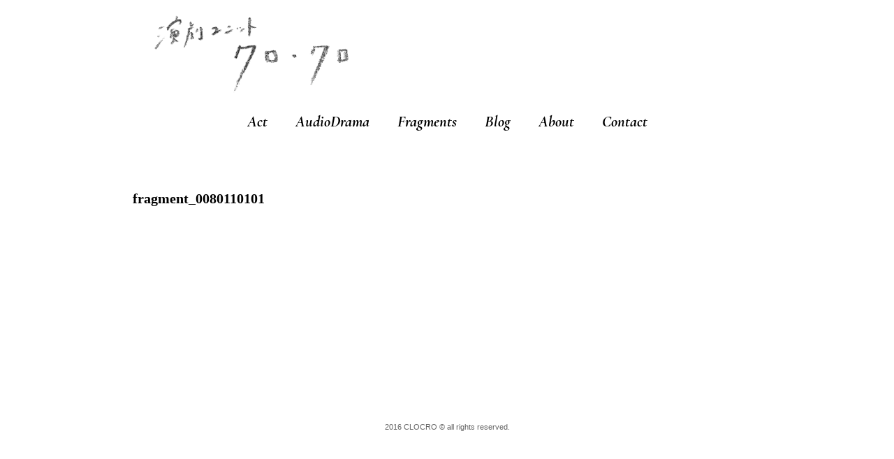

--- FILE ---
content_type: text/html; charset=UTF-8
request_url: http://aukrkr.com/archives/fragment/fragment_0080110101
body_size: 3712
content:
<!DOCTYPE html>


<html>
<head>

<meta http-equiv="Content-Language" content="ja,en">
<meta http-equiv="Content-Type" content="text/html; charset=UTF-8">
<meta http-equiv="Content-Style-Type" content="text/css">
<meta http-equiv="Content-Script-Type" content="text/javascript">
<meta name="viewport" content="width=device-width,initial-scale=1.0,minimum-scale=1.0,maximum-scale=1.0,user-scalable=no">

<title>fragment_0080110101 | 演劇ユニット「クロ・クロ」ホームページ</title>
<meta name="description" content="主宰の千頭和によって2011年3月に立ち上げられた演劇ユニット。現代に溢れる不確かさから生まれる虚無感を掬い上&gt;げ、観客と共に考えることによって、確信出来るものを見つけ出し、少しでもこの世界を変えて行くことを目的としている。">
<meta name="keywords" content="クロクロ,劇団,演劇ユニット,舞台,脚本,千頭和直輝">
<meta name="google-site-verification" content="XCB16FuSHCqdL2Y88t0ccUxN1smsO-EGG50SjkxUJHk">

<!-- css file -->
<link type="text/css" rel="stylesheet" href='https://fonts.googleapis.com/css?family=Cormorant+Garamond:700italic'>
<link type="text/css" rel="stylesheet" href="http://aukrkr.com/wp-content/themes/wp_kuroweb/css/normalize.css">
<link type="text/css" rel="stylesheet" href="http://aukrkr.com/wp-content/themes/wp_kuroweb/css/common.css">
<link type="text/css" rel="stylesheet" href="http://aukrkr.com/wp-content/themes/wp_kuroweb/css/archive_detail.css">
<!-- end css file -->

<!-- js variable -->
<script type="text/javascript">

  var page_name = 'fragment_0080110101';


  var img_dir_path = "http://aukrkr.com/wp-content/themes/wp_kuroweb/img";

</script>
<!-- end js variable -->

<!-- js file -->
<script type="text/javascript" src="http://aukrkr.com/wp-content/themes/wp_kuroweb/js/jquery.min.js"></script>
<script type="text/javascript" src="http://aukrkr.com/wp-content/themes/wp_kuroweb/js/original.js"></script>
<!-- end js file -->

</head>

<body>

<!-- wrapper -->
<div id="wrapper" class="disnone">



<!-- main column -->
<div id="maincolumn">

<!-- header -->
<div id="header">
  <div id="logo">
    <a href="http://aukrkr.com/" title="home"><img src="http://aukrkr.com/wp-content/themes/wp_kuroweb/img/logo.png" width="350"></a>
  </div>
  <div id="topmenu">
    <div class="menu-main-nav-container"><ul id="menu_ul" class="menu"><li id="menu-item-530" class="menu-item menu-item-type-custom menu-item-object-custom menu-item-530"><a href="/wp_kuroweb/act">Act</a></li>
<li id="menu-item-531" class="menu-item menu-item-type-custom menu-item-object-custom menu-item-531"><a href="/wp_kuroweb/audio_drama">AudioDrama</a></li>
<li id="menu-item-568" class="menu-item menu-item-type-post_type menu-item-object-page menu-item-568"><a href="http://aukrkr.com/fragments">Fragments</a></li>
<li id="menu-item-72" class="menu-item menu-item-type-custom menu-item-object-custom menu-item-72"><a href="http://blog.livedoor.jp/chkw_kurokuro/">Blog</a></li>
<li id="menu-item-343" class="menu-item menu-item-type-post_type menu-item-object-page menu-item-343"><a href="http://aukrkr.com/about">About</a></li>
<li id="menu-item-76" class="menu-item menu-item-type-post_type menu-item-object-page menu-item-76"><a href="http://aukrkr.com/contact">Contact</a></li>
</ul></div>  </div>
</div>
<!-- end header -->




<div id="contents">
    <div id="main" class="clearfix">
        <div class="mustinfo">
<h3>fragment_0080110101</h3>

<p></p>
		</div>
	</div>
</div>



<!-- footer -->
<div id="footer">
    <p>2016 CLOCRO &copy; all rights reserved.</p>
</div>
<!-- end footer -->

</div>
<!-- end wrapper -->

</body>
</html>


--- FILE ---
content_type: text/css
request_url: http://aukrkr.com/wp-content/themes/wp_kuroweb/css/common.css
body_size: 5306
content:
@charset "UTF-8"; 
/***********************************************/
/******************** Reset ********************/
/***********************************************/

h1,h2,h3,h4,h5,h6 {font-size: 100%;}
a {text-decoration: none; overflow: hidden;}
img {border: none; margin: 0; padding: 0;}
ul {margin: 0; padding: 0;}
li {list-style-type: none;}
div {margin: 0; padding: 0;}
table {margin: 0; padding: 0; border: none;}
th {font-weight: normal;}

/***********************************************/
/******************** Index ********************/
/***********************************************/
a{
	color: #000;
	-webkit-transition: 0.2s;
	-moz-transition: 0.2s;
	-o-transition: 0.2s;
	-ms-transition: 0.2s;
	transition: 0.2s;
}
a:hover{
	color: #E8380D;
}
a.always_hover{
	color: #E8380D;
}
html{
	overflow: auto;
}
body{
	font-size: 100%;
	font-family: "游明朝", YuMincho, "Hiragino Mincho ProN", Meiryo, serif;
	color: #000;
	overflow-x: hidden;
	margin: 0;
	-webkit-font-smoothing: antialiased;
	-webkit-text-size-adjust: 100%;
}
#wrapper{
	max-width: 100%;
	height: auto;
	margin: 0 auto 0;
	text-align: left;
	overflow: hidden;
}

/***** Selection *****/
::-moz-selection{
	color: black; background-color: #ccc;
}
::selection{
	color: black; background-color: #ccc;
}
/***** Footer *****/
#footer p{
	font-family: 'Open Sans', "游ゴシック", YuGothic, "Hiragino Kaku Gothic ProN", Meiryo, sans-serif;
	font-size: 70%;
	font-weight: normal;
	color: #646464;
	text-align: center;
	margin-bottom: 10px;
}

/*********************************************************/
/******************** Standard define ********************/
/*********************************************************/
h1{
	margin: 0;
	text-indent: -9999px;
	display: block;
}
h2{
	font-size: 250%;
	line-height: 100%;
	font-family: "游明朝", YuMincho, "Hiragino Mincho ProN", Meiryo, serif;
	letter-spacing: 0.1em;
	color: #000;
	margin: 10px 0 15px;
	clear: both;
}
h3{
	font-size: 125%;
	line-height: 100%;
	font-family: "游明朝", YuMincho, "Hiragino Mincho ProN", Meiryo, serif;
	line-height: 140%;
	color: #000;
	margin: 0 0 30px 0;
	clear: both;
}
h4{
	font-size: 95%;
	font-family: "游明朝", YuMincho, "Hiragino Mincho ProN", Meiryo, serif;
	font-weight: bolder;
	letter-spacing: 0.1em;
	line-height: 160%;
	margin: 0 0 5px;
}
h5{
	font-size: 90%;
	font-family: "游明朝", YuMincho, "Hiragino Mincho ProN", Meiryo, serif;
	margin: 0 0 5px;
}
p{
	font-size: 70%;
	font-weight: bolder;
	line-height: 160%;
	margin: 0;
	padding: 0;
}
strong{
	color: #AA8181;
}
small{
	font-size: 80%;
	vertical-align: 5%;
}
.underline{
	text-decoration: underline;
}
.disnone{
	display: none;
}
.clearfix:after {
    content:"";
    display:block;
    clear:both;
}

/**********************************************/
/******************** Main ********************/
/**********************************************/
#maincolumn{
	position: relative;
	width: 900px;
	height: auto;
	margin: 0 auto;
	padding: 0;
}
#header{
	width: 900px;
	height: auto;
	margin: 0 auto;
	padding: 0;
	overflow: hidden;
}
#logo{
	position: relative;
	height: 160px;
	width: 100%;
	margin: 0 auto;
	z-index: 100;
	text-align: left;
}
#logo img{
	width: 350px;
}
#topmenu{
	position: relative;
	clear: both;
	width: 740px;
	margin: 0 auto 0;
	height: 100px;
	z-index: 200;
  text-align:center
}
#menu_ul{
  display: inline-block;
}
#menu_ul li{
	font-family: 'Cormorant Garamond', serif;
	font-weight: 700;
	font-style: italic;
	font-size: 140%;
	position: relative;
	height: auto;
	text-align: center;
	vertical-align: middle;
	margin: 0 20px;
	padding: 0;
	float: left;
}
#menu_ul li a{
	display: block;
	height: 32px;
}
#wrapper img.diagonal{
	position: absolute;
	width: 1000px;
	height: 1000px;
}
div#contents{
	position: relative;
	width: 900px;
	height: auto;
	margin: 0 auto 175px;
	padding: 0;
	z-index: 500;
}
#pagetop{
	position: fixed;
	right: 20px;
	bottom: -70px;
	z-index: 1000;
	width: 70px;
}
/*******************************************************/
/******************** Media Queries ********************/
/*******************************************************/

@media screen and (max-width: 900px) {
#wrapper{
	margin: 0 auto 75px;
}
h2{
	font-size: 200%;
	margin: 10px 0 20px;
}
h3{
	font-size: 110%;
	margin: 0 0 10px 0;
	padding: 0 0 3px;
}
h4{
	font-size: 80%;
	line-height: 140%;
}
h5{
	font-size: 100%;
}
p{
	line-height: 160%;
	margin: 0;
	padding: 0;
}
#maincolumn{
	width: 90%;
	overflow: visible;
}
#header{
	width: 100%;
}
div#contents{
	width: 90%;
	margin: 0 auto 75px;
}
#logo{
	height: 110px;
	text-align: center;
}
#logo img{
	width: 240px;
}
#topmenu{
	width: 100%;
	min-width: 288px;
	height: 70px
}
#menu_ul{
}
#menu_ul li{
	margin: 0 3px;
}
#menu_ul li a{
	display: block;
  font-size: 80%;
}

/*************************************************************************/
@media screen and (max-width: 650px) {
#contents{
	width: 90% !important;
}
}
/*************************************************************************/


--- FILE ---
content_type: text/css
request_url: http://aukrkr.com/wp-content/themes/wp_kuroweb/css/archive_detail.css
body_size: 3422
content:
@charset "UTF-8"; 
/**********************************************/
/******************** Menu ********************/
/**********************************************/
#contents>div{
	border-top: solid 1px #BBB;
	padding: 10px 0 100px;
}
#contents div:nth-of-type(1){
	border-top: none;
}
.imgbox{
	width: 900px;
	margin: 0 auto 50px;
	text-align: center;
	vertical-align: middle;
}
#contents #main .mustinfo{
	margin: 0 0 30px; 
}
#contents #main .mustinfo>p{
	font-size: 95%;
	font-family: "游明朝", YuMincho, "Hiragino Mincho ProN", Meiryo, serif;
	line-height: 125%;
	font-weight: 900;
	margin: 0;
}
#contents #main .mustinfo>p#dateAndPlace{
	margin-bottom: 10px;
}
#contents #main .description{
	height: 520px;
	margin: 0 0 20px 20px;
	writing-mode: vertical-rl;
	-ms-writing-mode: tb-rl;
	-webkit-writing-mode:vertical-rl;
	float: right;
}
#contents #main .copy{
	font-size: 120%;
	font-family: "游明朝", YuMincho, "Hiragino Mincho ProN", Meiryo, serif;
	font-weight: 900;
	line-height: 160%;
	letter-spacing: 0.1em;
	height: 520px;
	margin: 0 0 20px 0
	writing-mode: vertical-rl;
	-ms-writing-mode: tb-rl;
	-webkit-writing-mode:vertical-rl;
	float: right;
}
#contents #main .staff{
	float: left;
	width: 300px;
}
#contents #main .staff>ul{
	margin-bottom: 10px;
}
#contents #main .staff>ul li{
	font-size: 70%;
	font-family: "游明朝", YuMincho, "Hiragino Mincho ProN", Meiryo, serif;
	font-weight: 900;
	line-height: 160%;
}
#contents #ticket .button{
	display: block;
	width: 180px;
	border: solid 1px #BBB;
	margin: 20px 0;
	padding: 5px 30px;
	text-align: center;
	vertical-align: middle;
}
#contents #place iframe{
	width: 570px;
	margin: 20px 0;
	pointer-events: none;
}
#contents #photo img{
	width: 30%;
	margin: 0 15px 15px 0;
}
/*******************************************************/
/******************** Media Queries ********************/
/*******************************************************/

@media screen and (max-width: 900px) {
.imgbox{
	width: 100%;
}
}
/*************************************************************************/
@media screen and (max-width: 650px) {
#contents>div{
	padding: 10px 0 75px;
}
#contents #main .mustinfo>p{
	font-size: 80%;
	font-family: "游明朝", YuMincho, "Hiragino Mincho ProN", Meiryo, serif;
	line-height: 125%;
	font-weight: 900;
	margin: 0;
}
#contents #main .copy{
	font-size: 100%;
	font-weight: 900;
	line-height: 130%;
	letter-spacing: 0.1em;
	margin-right: -10px;
}
#contents #ticket .button{
	width: 100%;
	margin: 20px auto 0;
	padding: 5px 0;
}
#contents #place iframe{
	width: 100%;
}
#contents #photo img{
	width: 45%;
	margin: 0 10px 10px 0;
}
#contents #main .description{
	height: 100%;
	margin: 0;
	margin-bottom: 20px;
	writing-mode: horizontal-tb;
	-webkit-writing-mode: horizontal-tb;
	float: none;
}
#contents #main .copy{
	font-size: 120%;
	font-family: "游明朝", YuMincho, "Hiragino Mincho ProN", Meiryo, serif;
	font-weight: 900;
	line-height: 160%;
	letter-spacing: 0.1em;
	height: 100%;
	margin: 0;
	margin-bottom: 20px;
	writing-mode: horizontal-tb;
	-webkit-writing-mode: horizontal-tb;
	float: none;
}
.cast_staff {
	margin-top: 75px;
	padding: 10px 0 0;
	border-top: solid 1px #BBB;
}
}
/*************************************************************************/


--- FILE ---
content_type: application/javascript
request_url: http://aukrkr.com/wp-content/themes/wp_kuroweb/js/original.js
body_size: 18854
content:
//////////////////////////////////////////////////////////////////////////////////

// 下記の変数はheader.phpで出力している
var page_name;        //ページ名 page_name これに格納されている値が index,archive,それ以外か でページの処理を振り分けてます。
var img_list;         //メインビジュアル画像リスト
var img_dir_path;     //画像ディレクトリパス

//////////////////////////////////////////////////////////////////////////////////
var img_list_cnt = 0; // top画像のカウンタ
const btm_space = 160;      //トップイメージ下空き bottom space
const spbtm_space = 110;    //SP時トップイメージ下空き smart phone bottom space
const main_col_width = 900; //メインカラム幅 width main column
var contents_width;         //コンテンツ幅 contents width
var scroll_px;              //スクロール量観測 scroll pixel
var current_window_width;   //カレントウィンドウ幅 current window width
var current_window_height;  //カレントウィンドウ高 current window height
var page_height;            //ページ高 page height
var window_width;           //ウィンドウ幅 window width
var window_height;          //ウィンドウ高 window height
var spornot = (navigator.userAgent.indexOf('iPhone') > 0 || navigator.userAgent.indexOf('iPad') > 0 || navigator.userAgent.indexOf('iPod') > 0 || navigator.userAgent.indexOf('Android') > 0);        //スマホ判定　true = スマホ、false = それ以外


//スムーズスクロール
$(function(){
  // #で始まるアンカーをクリックした場合に処理
  $('a[href^=#]').click(function() {
    // スクロールの速度
    var speed = 1000; // ミリ秒
    // アンカーの値取得
    var href= $(this).attr("href");
    // 移動先を取得
    var target = $(href == "#" || href == "" ? 'html' : href);
    // 移動先を数値で取得
    var position = target.offset().top;
    // スムーススクロール
    $('body,html').animate({scrollTop:position}, speed, 'swing');
    return false;
  });
});

//汎用画像リサイズ関数
function trans_img(img, target, ratio){
  var img_ratio = Math.round(img.width() / img.height() * 100) / 100;
  var fit_size = Math.floor(target.width() / ratio);
  if (img_ratio >= ratio){
    img.css({'width': '100%'});  
  } else if (img_ratio < ratio && img.width() > img.height()){
    img.css({'height': fit_size});  
  } else {
    img.css({'width': fit_size});      
  }
}

//汎用画像トリミング関数
function trim_img(img, target, ratio){
  var img_ratio = Math.round(img.width() / img.height() * 100) / 100;
  if (img_ratio >= ratio){
    img.css({
      'left': -(target.width() * img_ratio - target.width()) / 2,
      'width': target.width() * img_ratio,
      'height': target.height()
    });  
  } else {
    img.css({
      'top': -(target.height() / img_ratio - target.width()) / 2,
      'width': target.width(),
      'height': target.height()
    });      
  }
}

//固定文字関連位置関数振り分け
function transFixtextSwitch(offset,topR,topL){
  if (main_col_width < current_window_width - 100){
    transFixtextWide(current_window_width,contents_width,current_window_height,offset,topR,topL);
    window_width = current_window_width;
    window_height = current_window_height;
  } else if (main_col_width >= current_window_width - 100){
    if (!(window_width === current_window_width && window_height !== current_window_height && spornot)){
      transFixtextNallow(current_window_width,contents_width,current_window_height,topR,topL);
    }
    window_width = current_window_width;
    window_height = current_window_height;
  }
}

//固定文字関連位置変更 ウィンドウ幅:901px以上
function transFixtextWide(window_width,contents_width,window_height,offset,topR,topL){
  var maintext_width = ($('#maintext').width() == 0) ? 40 : $('#maintext').width();
  $('#maintext').css({
    'top': Math.floor(window_height * topR),
    'left': (window_width + contents_width) / 2 - maintext_width - offset,
    'z-index':999
  });
  $('#footer p').css({
    'top': Math.floor(window_height * topL),
    'left': (window_width - contents_width) / 2 - offset,
    'z-index':999
  });
}

//固定文字関連位置変更 ウィンドウ幅:900px以下
function transFixtextNallow(window_width,contents_width,window_height,topR,topL){
  var maintext_width = ($('#maintext').width() == 0) ? 40 : $('#maintext').width();
  $('#maintext').css({
    'top': Math.floor(window_height * topR * 0.5),
    'left': (window_width + contents_width) / 2 - maintext_width + 15,
    'z-index':999
  });
  $('#footer p').css({
    'top': Math.floor(window_height * topL * 0.5),
    'left': (window_width - contents_width) / 2 - 15,
    'z-index':999
  });
}

//ふわっと表示（初回読み込み時）
function fadeBody(){
  $('#wrapper')
    .css({'opacity':0,'z-index':1})
    .removeClass('disnone')
    .fadeTo(1000, 1, 'swing');
}

//////////////////////////////////////////////////////////////////
//////////////////////////////////////////////////////////////////
//////////////////////        index         //////////////////////
//////////////////////////////////////////////////////////////////
//////////////////////////////////////////////////////////////////

//トップ絵読み込み
function topImageSlide(){  
  var image_loader = new Image();
  image_loader.src = img_list[img_list_cnt].link;
  image_loader.onload = function(){
    cngImg();
    transWrapper();
  }
}

//トップ絵自動切り替え
function cngImg(){
  $('#imgbox')
  .append('<img src="' + img_list[img_list_cnt].link + '" alt="TopVisual" class="next_img">')
  .find('.next_img')
  .css({'opacity':0,'z-index':1});

  transTopimg(window_width,window_height);

  $('img.next_img').fadeTo(2500, 1, 'swing',function(){
    if ($('#imgbox img').length > 1) $('#imgbox img:eq(0)').remove();
    $('#imgbox img').css({'z-index':0}).removeClass();
    img_list_cnt = (img_list_cnt < img_list.length - 1) ? img_list_cnt + 1 : 0;
  });

  setTimeout(function(){cngImg()},6500);
}

//トップ画像サイズ位置変更
function transTopimg(window_width,window_height){
  var window_height = window.innerHeight;
  if (main_col_width < current_window_width) page_height = current_window_height - btm_space;
  else page_height = current_window_height - spbtm_space;

  if (window_width / page_height < 1.5){
    var top_image_height = page_height;
    var top_image_width = top_image_height * 1.5;
    $('#imgbox img').css({
      'width': top_image_width,
      'height': top_image_height
    });  
    $('#imgbox').css({
      'left': (window_width - top_image_width) / 2,
      'top': 0
    });
  } else {
    var top_image_width = window_width;
    var top_image_height = top_image_width / 1.5;
    $('#imgbox img').css({
      'width': top_image_width,
      'height': top_image_height
    });  
    $('#imgbox').css({
      'top': (page_height - top_image_height) / 2,
      'left': 0
    });
  }
}

//画面サイズ変更追従
function transWrapper(){
  if (main_col_width < current_window_width){
    $('#page_top').css({
      'width': current_window_width,
      'height': page_height
    });
    transTopimg(current_window_width,current_window_height);
    transFixtextSwitch(5,0.3,0.5);
    transFrontLayer(window_width,contents_width)
    
    window_width = current_window_width;
    window_height = current_window_height;
  } else if (current_window_width <= main_col_width){
    if (!(window_width === current_window_width && window_height !== current_window_height && spornot)){
      $('#page_top').css({
        'width': current_window_width,
        'height': page_height
      });
      transTopimg(current_window_width,current_window_height);
      transFixtextSwitch(5,0.3,0.5);
      transFrontLayer(window_width,contents_width)
    }
    window_width = current_window_width;
    window_height = current_window_height;
  }
}

//パララックスレイヤー位置調整
function transFrontLayer(window_width,contents_width){
  scroll_px = $(window).scrollTop(); //スクロール量観測
  if (!spornot && page_name === 'index'){
    $('#frontlayer').css({
      'left': (window_width - contents_width) / 2,
      'top': page_height + $('#header').height() + (scroll_px * 0.4),
      'width': contents_width
    });
  }else{
    $('#frontlayer').css({
      'left': (window_width - contents_width) / 2,
      'top': page_height + $('#header').height() + 300,
      'width': contents_width
    });
  }
}

//article内画像サイズ自動変更
function imgSizeFitting(){
  var img_list = new Array();
  var count = 0;
  var imageload_count = 0;
  var ratio;
  var loadimg_W = new Array();
  var loadimg_H = new Array();

  $('#contents .article_img').each(function(){
    img_list.push($(this).attr('text'));
    count ++;
    });

  //画像マルチローダー1
  function multiLoader(){
    //画像Load終了判定
    if (imageload_count < img_list.length){
      //読み込み継続
      getLoadImage();
    }
  }
  function getLoadImage(){
    //new Loader
    var image_loader = new Image();
    image_loader.onload = function(){

      //読み込みOK
      //大きさ取得
      loadimg_W.push(image_loader.width);
      loadimg_H.push(image_loader.height);
      ratio = loadimg_W[imageload_count] / loadimg_H[imageload_count];
      if (loadimg_W[imageload_count] > 340 && ratio > 0.75){
        $('#contents img:eq('+imageload_count+')').attr('src',image_loader.src);
        $('#contents img:eq('+imageload_count+')').css({
          'width': 340,
          'height': Math.floor(340 / ratio)
        });
      } else if (loadimg_H[imageload_count] > 450 && ratio <= 0.75){
        $('#contents img:eq('+imageload_count+')').attr('src',image_loader.src);
        $('#contents img:eq('+imageload_count+')').css({
          'width': Math.floor(450 * ratio),
          'height': 450
        });
      }

      //次画像のロード
      imageload_count ++;
      multiLoader();
    }

    image_loader.onerror = function(){
      //カウントアップのみ
      imageload_count ++;
      multiLoader();
    }

    //URL
    image_loader.src = img_list[imageload_count];

  }
  getLoadImage();
}

//////////////////////////////////////////////////////////////////
//////////////////////////////////////////////////////////////////
//////////////////////       archive        //////////////////////
//////////////////////////////////////////////////////////////////
//////////////////////////////////////////////////////////////////
var gridArray = [];
var colWidth;
var offsetX = 15;
var offsetY = 15;
var numOfCol;

//archive内画像ローダー
function archiveLoader(){
  var img_list = new Array();
  var imageload_count = 0;
  var ratio;

  $('#contents .archive_img').each(function(){
    img_list.push($(this).attr('text'));
  });

  //画像読み込み関数
  function getLoadImage() {

    //全て読み込み終わった場合、記事整列して処理を抜ける
    if (imageload_count >= img_list.length) {
      setCol();
      $('#contents').width(colWidth * numOfCol - offsetX * 2);
      applyPinterestGrid();
      return;
    }

    var image_loader = new Image();

    //image_loader読み込み時関数
    image_loader.onload = function(){

      if (img_list[imageload_count] !== ""){
        var img = $('#contents div.inner:eq('+imageload_count+') div img:eq(0)');
        var target = $('#contents div.inner:eq('+imageload_count+') div');
        img.attr('src', image_loader.src);
        if (img_list[imageload_count].indexOf('pdficon') !== -1){
          target.removeClass('archive_img').addClass('pdfbox').find('a').append('<p>Reading PDF</><p><img class="arrow" src="'+img_dir_path+'/arrow.png"></p>');
        } else {
          target.width('100%');
          target.height(target.width());
          trim_img(img, target, 1);
        }
      }

      imageload_count ++;
      getLoadImage();

    }

    //image_loaderエラー時関数
    image_loader.onerror = function(){
      imageload_count ++;
      getLoadImage();
    }

    //URL
    if (img_list[imageload_count] === ""){
      imageload_count ++;
      getLoadImage();
    }else{
      image_loader.src = img_list[imageload_count];
    }

  }

  getLoadImage();

}

// Pinterest風グリッドレイアウト適用
function applyPinterestGrid() {

  // 最初にgridArrayを初期化
  gridArray = [];

  // 空のgridArrayを作成する
  for (var i=0; i < numOfCol; i++) { pushGridArray(i, 0, 1, -offsetY); }
 
  $('#contents>div').each(function(index) { setPosition($(this)); });
 
  //最後にエレメントの高さを設定
  var heightarr = getHeightArray(0, gridArray.length);
  $('#contents').height(heightarr.max + offsetY);

}
 
// カラムの数とwidthを設定する
function setCol(){
  $('#wrapper').css('display', 'block');
  colWidth = $('#contents div').outerWidth() + offsetX * 2;
  numOfCol = Math.floor((current_window_width - offsetX * 2) / colWidth);
}

// gridArrayに新しいgridを追加
function pushGridArray(x, y, size, height) {
  for (var i=0; i<size; i++) {
    var grid = [];
    grid.x = x + i;
    grid.endY = y + height + offsetY * 2;
    gridArray.push(grid);
  }
}

// gridArrayから指定したx位置にあるgridを削除
function removeGridArray(x, size) {
    for (var i=0; i<size; i++) {
        var idx = getGridIndex(x + i);
        gridArray.splice(idx, 1);
    }
}
 
// gridArray内にある高さの最小値と最大値および最小値のあるx値を取得
function getHeightArray(x, size) {
    var heightArray = [];
    var temps = [];
    for (var i=0; i<size; i++) {
        var idx = getGridIndex(x + i);
        temps.push(gridArray[idx].endY);
    }
    heightArray.min = Math.min.apply(Math, temps);
    heightArray.max = Math.max.apply(Math, temps);
    heightArray.x = temps.indexOf(heightArray.min);

    return heightArray;
}

// gridのx値を基準にgridのインデックスを検索
function getGridIndex(x){
    for (var i=0; i<gridArray.length; i++){
        var obj = gridArray[i];
        if (obj.x === x){
            return i;
        }
    }
}

// gridを配置
function setPosition(grid){
  if (!grid.data('size') || grid.data('size') < 0){
    grid.data('size', 1);
  }

  // gridの情報を定義
  var pos = [];
  var tempHeight = getHeightArray(0, gridArray.length);
  pos.x = tempHeight.x;
  pos.y = tempHeight.min;

  // gridのスタイルを更新
  grid.css({
    'left': pos.x * colWidth,
    'top': pos.y,
    'position': 'absolute'
  });

  // gridArrayを新しいgridで更新
  removeGridArray(pos.x, grid.data('size'));
  pushGridArray(pos.x, pos.y, grid.data('size'), grid.outerHeight());
}
 
//IE用にArray.indexOfメソッドを追加
if (!Array.prototype.indexOf) {
  Array.prototype.indexOf = function(elt /*, from*/) {
    var len = this.length >>> 0;
    var from = Number(arguments[1]) || 0;
    from = (from < 0) ? Math.ceil(from) : Math.floor(from);
    if (from < 0) {
      from += len;
    }
    for (; from < len; from++) {
      if (from in this && this[from] === elt) {
        return from;
      }
    }
    return -1;
  };
}

//アーカイブ内画像の正方形化
function eachImageStretcher(){
  var img_list = new Array();
  var count = 0;

  $('#contents .archive_img').each(function(){
    //text属性内のsrcを読み込んで配列にプッシュ
    img_list.push($(this).attr('text'));
    if (img_list[count] !== "" && img_list[count].indexOf('pdficon') === -1){
      var img = $('#contents img:eq('+count+')');
      var target = $('#contents div.archive_img:eq('+count+')');
      target.width('100%');
      target.height(target.width());
      trim_img(img, target, 1);
    }
    count ++;
  });
}


//////////////////////////////////////////////////////////////////
//////////////////////////////////////////////////////////////////
//////////////////////     archive item     //////////////////////
//////////////////////////////////////////////////////////////////
//////////////////////////////////////////////////////////////////
function archiveItem(){
  $('#wrapper').css('display','block');
  var topImg = $('.topimg');
  var targetBox = $('.imgbox');
  var topImgWidth = topImg.width();
  var topImgHeight = topImg.height();
  if (topImgWidth){
    trans_img(topImg,targetBox,1.5);
  }
}

//画面ロード時処理
$(window).load(function(){

  //各種値の取得のためにwrapperを一旦表示
  $('#wrapper').css('display','block');
  window_height = window.innerHeight;
  window_width = window.innerWidth;
  current_window_height = window_height;
  current_window_width = window_width;
  contents_width = $('#maincolumn').width();

  //wrapperを非表示にもどす
  $('#wrapper').css('display','none');

  if (page_name === 'index'){
    topImageSlide();
    imgSizeFitting();  
  } else if (page_name === 'act' || page_name === 'audio_drama' || page_name === 'fragments'){
    archiveLoader();
    transFixtextSwitch(5,0.08,0.18);
  } else if (page_name === 'about'){
    transFixtextSwitch(5,0.3,0.5);
  } else if (page_name === 'contact'){
    transFixtextSwitch(40,0.25,0.5);
  } else {
    archiveItem();
    transFixtextSwitch(5,0.3,0.5);
  }

  // 現在のページのメニューを赤表示
  $.each($(".menu-item"), function(i, val) {
    page_name_tmp = page_name.replace(/_/g, ' ');
    if ($(val).text().toLowerCase() == page_name_tmp) {
      $(val).find('a').addClass('always_hover');
    }
  });
  

  fadeBody();

});

//画面リサイズ時処理
$(window).resize(function(){
  current_window_height = window.innerHeight;
  current_window_width = window.innerWidth;
  contents_width = $('#maincolumn').width();
  if (page_name === 'index'){
    transWrapper();
  } else if (page_name === 'archive'){
    setCol();
    $('#contents').width(colWidth * numOfCol - offsetX * 2);
    applyPinterestGrid();
    transFixtextSwitch(5,0.08,0.18);
    eachImageStretcher();
  } else if (page_name === 'about'){
    transFixtextSwitch(5,0.3,0.5);
  } else if (page_name === 'contact'){
    transFixtextSwitch(40,0.25,0.5);
  } else {
    archiveItem();
    transFixtextSwitch(5,0.3,0.5);
  }
});
